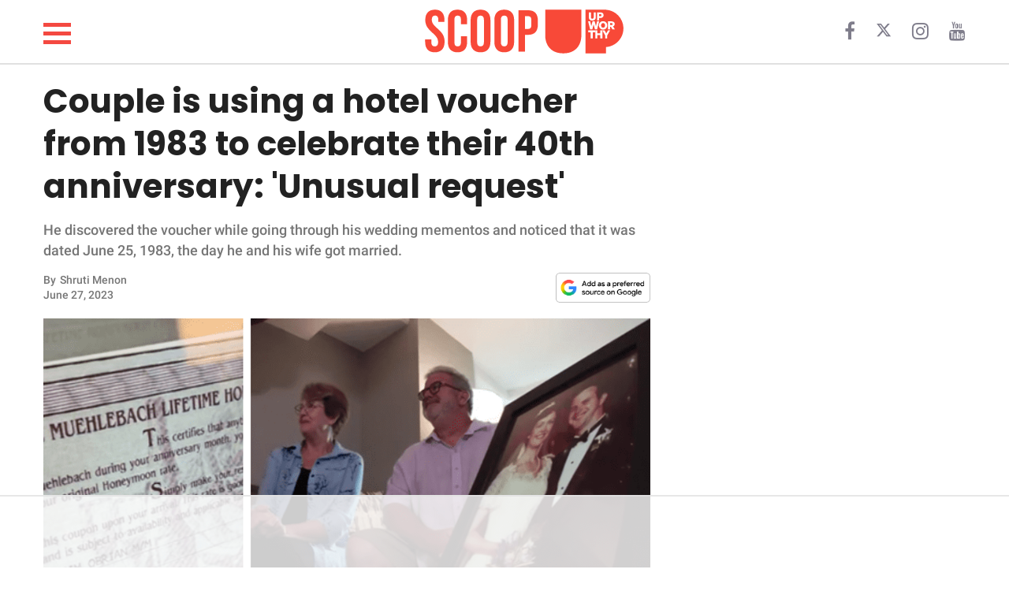

--- FILE ---
content_type: text/html
request_url: https://giphy.com/embed/CC12bXfpwxyz5kRkmn
body_size: 2827
content:

<!DOCTYPE html>
<html>
    <head>
        <meta charset="utf-8" />
        <title>Happy You Get That GIF by Couponmoto - Find &amp; Share on GIPHY</title>
        
            <link rel="canonical" href="https://giphy.com/gifs/couponmoto-discount-online-shopping-deals-CC12bXfpwxyz5kRkmn" />
        
        <meta name="description" content="Discover &amp; share this Animated GIF with everyone you know. GIPHY is how you search, share, discover, and create GIFs." />
        <meta name="author" content="GIPHY" />
        <meta name="keywords" content="Animated GIFs, GIFs, Giphy" />
        <meta name="alexaVerifyID" content="HMyPJIK-pLEheM5ACWFf6xvnA2U" />
        <meta name="viewport" content="width=device-width, initial-scale=1" />
        <meta name="robots" content="noindex, noimageindex, noai, noimageai" />
        <meta property="og:url" content="https://media4.giphy.com/media/v1.Y2lkPWRkYTI0ZDUwOTNwbHRhODczbm53NHcycjdrbGM5eWh0NndmaG5xamZmZWJyb3ZmbCZlcD12MV9pbnRlcm5hbF9naWZfYnlfaWQmY3Q9Zw/CC12bXfpwxyz5kRkmn/giphy.gif" />
        <meta property="og:title" content="Happy You Get That GIF by Couponmoto - Find &amp; Share on GIPHY" />
        <meta property="og:description" content="Discover &amp; share this Animated GIF with everyone you know. GIPHY is how you search, share, discover, and create GIFs." />
        <meta property="og:type" content="video.other" />
        <meta property="og:image" content="https://media4.giphy.com/media/v1.Y2lkPWRkYTI0ZDUwOTNwbHRhODczbm53NHcycjdrbGM5eWh0NndmaG5xamZmZWJyb3ZmbCZlcD12MV9pbnRlcm5hbF9naWZfYnlfaWQmY3Q9Zw/CC12bXfpwxyz5kRkmn/200.gif" />
        <meta property="og:site_name" content="GIPHY" />
        <meta property="fb:app_id" content="406655189415060" />
        <meta name="twitter:card" value="player" />
        <meta name="twitter:title" value="Happy You Get That GIF by Couponmoto - Find &amp; Share on GIPHY" />
        <meta name="twitter:description" value="Discover &amp; share this Animated GIF with everyone you know. GIPHY is how you search, share, discover, and create GIFs." />
        <meta name="twitter:image" value="https://media4.giphy.com/media/v1.Y2lkPWRkYTI0ZDUwOTNwbHRhODczbm53NHcycjdrbGM5eWh0NndmaG5xamZmZWJyb3ZmbCZlcD12MV9pbnRlcm5hbF9naWZfYnlfaWQmY3Q9Zw/CC12bXfpwxyz5kRkmn/giphy_s.gif" />
        <meta name="twitter:site" value="@giphy" />
        <style type="text/css">
            html,
            body {
                height: 100%;
            }

            body {
                margin: 0;
                padding: 0;
            }

            .embed {
                background: no-repeat url('https://media4.giphy.com/media/v1.Y2lkPWRkYTI0ZDUwOTNwbHRhODczbm53NHcycjdrbGM5eWh0NndmaG5xamZmZWJyb3ZmbCZlcD12MV9pbnRlcm5hbF9naWZfYnlfaWQmY3Q9Zw/CC12bXfpwxyz5kRkmn/200w_s.gif') center center;
                background-size: contain;
                height: 100%;
                width: 100%;
            }
        </style>
    </head>
    <!-- Google Tag Manager -->
    <script>
        ;(function (w, d, s, l, i) {
            w[l] = w[l] || []
            w[l].push({ 'gtm.start': new Date().getTime(), event: 'gtm.js' })
            var f = d.getElementsByTagName(s)[0],
                j = d.createElement(s),
                dl = l != 'dataLayer' ? '&l=' + l : ''
            j.async = true
            j.src = 'https://www.googletagmanager.com/gtm.js?id=' + i + dl
            f.parentNode.insertBefore(j, f)
        })(window, document, 'script', 'dataLayer', 'GTM-WJSSCWX')
    </script>
    <!-- End Google Tag Manager -->

    <script async src="https://www.googletagmanager.com/gtag/js?id=G-VNYPEBL4PG"></script>

    <body>
        <!-- Google Tag Manager (noscript) -->
        <noscript
            ><iframe
                src="https://www.googletagmanager.com/ns.html?id=GTM-WJSSCWX"
                height="0"
                width="0"
                style="display: none; visibility: hidden"
            ></iframe
        ></noscript>
        <!-- End Google Tag Manager (noscript) -->

        <div class="embed"></div>
        <script>
            window.GIPHY_FE_EMBED_KEY = 'eDs1NYmCVgdHvI1x0nitWd5ClhDWMpRE'
            window.GIPHY_API_URL = 'https://api.giphy.com/v1/'
            window.GIPHY_PINGBACK_URL = 'https://pingback.giphy.com'
        </script>
        <script src="/static/dist/runtime.a9eab25a.bundle.js"></script> <script src="/static/dist/gifEmbed.80980e8d.bundle.js"></script>
        <script>
            var Giphy = Giphy || {};
            if (Giphy.renderGifEmbed) {
                Giphy.renderGifEmbed(document.querySelector('.embed'), {
                    gif: {"id": "CC12bXfpwxyz5kRkmn", "title": "Happy You Get That GIF by Couponmoto", "images": {"looping": {"mp4": "https://media4.giphy.com/media/v1.Y2lkPWRkYTI0ZDUwOTNwbHRhODczbm53NHcycjdrbGM5eWh0NndmaG5xamZmZWJyb3ZmbCZlcD12MV9pbnRlcm5hbF9naWZfYnlfaWQmY3Q9Zw/CC12bXfpwxyz5kRkmn/giphy-loop.mp4", "mp4_size": 1168646}, "source": {"url": "https://media4.giphy.com/media/v1.Y2lkPWRkYTI0ZDUwOTNwbHRhODczbm53NHcycjdrbGM5eWh0NndmaG5xamZmZWJyb3ZmbCZlcD12MV9pbnRlcm5hbF9naWZfYnlfaWQmY3Q9Zw/CC12bXfpwxyz5kRkmn/source.mov", "width": 404, "height": 274, "size": 312040}, "downsized": {"url": "https://media4.giphy.com/media/v1.Y2lkPWRkYTI0ZDUwOTNwbHRhODczbm53NHcycjdrbGM5eWh0NndmaG5xamZmZWJyb3ZmbCZlcD12MV9pbnRlcm5hbF9naWZfYnlfaWQmY3Q9Zw/CC12bXfpwxyz5kRkmn/giphy.gif", "width": 404, "height": 274, "size": 1290984}, "downsized_large": {"url": "https://media4.giphy.com/media/v1.Y2lkPWRkYTI0ZDUwOTNwbHRhODczbm53NHcycjdrbGM5eWh0NndmaG5xamZmZWJyb3ZmbCZlcD12MV9pbnRlcm5hbF9naWZfYnlfaWQmY3Q9Zw/CC12bXfpwxyz5kRkmn/giphy.gif", "width": 404, "height": 274, "size": 1290984}, "downsized_medium": {"url": "https://media4.giphy.com/media/v1.Y2lkPWRkYTI0ZDUwOTNwbHRhODczbm53NHcycjdrbGM5eWh0NndmaG5xamZmZWJyb3ZmbCZlcD12MV9pbnRlcm5hbF9naWZfYnlfaWQmY3Q9Zw/CC12bXfpwxyz5kRkmn/giphy.gif", "width": 404, "height": 274, "size": 1290984}, "downsized_small": {"width": 333, "height": 226, "mp4": "https://media4.giphy.com/media/v1.Y2lkPWRkYTI0ZDUwOTNwbHRhODczbm53NHcycjdrbGM5eWh0NndmaG5xamZmZWJyb3ZmbCZlcD12MV9pbnRlcm5hbF9naWZfYnlfaWQmY3Q9Zw/CC12bXfpwxyz5kRkmn/giphy-downsized-small.mp4", "mp4_size": 107548}, "downsized_still": {"url": "https://media4.giphy.com/media/v1.Y2lkPWRkYTI0ZDUwOTNwbHRhODczbm53NHcycjdrbGM5eWh0NndmaG5xamZmZWJyb3ZmbCZlcD12MV9pbnRlcm5hbF9naWZfYnlfaWQmY3Q9Zw/CC12bXfpwxyz5kRkmn/giphy_s.gif", "width": 404, "height": 274, "size": 1290984}, "fixed_height": {"url": "https://media4.giphy.com/media/v1.Y2lkPWRkYTI0ZDUwOTNwbHRhODczbm53NHcycjdrbGM5eWh0NndmaG5xamZmZWJyb3ZmbCZlcD12MV9pbnRlcm5hbF9naWZfYnlfaWQmY3Q9Zw/CC12bXfpwxyz5kRkmn/200.gif", "width": 295, "height": 200, "size": 590203, "mp4": "https://media4.giphy.com/media/v1.Y2lkPWRkYTI0ZDUwOTNwbHRhODczbm53NHcycjdrbGM5eWh0NndmaG5xamZmZWJyb3ZmbCZlcD12MV9pbnRlcm5hbF9naWZfYnlfaWQmY3Q9Zw/CC12bXfpwxyz5kRkmn/200.mp4", "mp4_size": 157692, "webp": "https://media4.giphy.com/media/v1.Y2lkPWRkYTI0ZDUwOTNwbHRhODczbm53NHcycjdrbGM5eWh0NndmaG5xamZmZWJyb3ZmbCZlcD12MV9pbnRlcm5hbF9naWZfYnlfaWQmY3Q9Zw/CC12bXfpwxyz5kRkmn/200.webp", "webp_size": 296346}, "fixed_height_downsampled": {"url": "https://media4.giphy.com/media/v1.Y2lkPWRkYTI0ZDUwOTNwbHRhODczbm53NHcycjdrbGM5eWh0NndmaG5xamZmZWJyb3ZmbCZlcD12MV9pbnRlcm5hbF9naWZfYnlfaWQmY3Q9Zw/CC12bXfpwxyz5kRkmn/200_d.gif", "width": 295, "height": 200, "size": 141876, "webp": "https://media4.giphy.com/media/v1.Y2lkPWRkYTI0ZDUwOTNwbHRhODczbm53NHcycjdrbGM5eWh0NndmaG5xamZmZWJyb3ZmbCZlcD12MV9pbnRlcm5hbF9naWZfYnlfaWQmY3Q9Zw/CC12bXfpwxyz5kRkmn/200_d.webp", "webp_size": 84672}, "fixed_height_small": {"url": "https://media4.giphy.com/media/v1.Y2lkPWRkYTI0ZDUwOTNwbHRhODczbm53NHcycjdrbGM5eWh0NndmaG5xamZmZWJyb3ZmbCZlcD12MV9pbnRlcm5hbF9naWZfYnlfaWQmY3Q9Zw/CC12bXfpwxyz5kRkmn/100.gif", "width": 148, "height": 100, "size": 222324, "mp4": "https://media4.giphy.com/media/v1.Y2lkPWRkYTI0ZDUwOTNwbHRhODczbm53NHcycjdrbGM5eWh0NndmaG5xamZmZWJyb3ZmbCZlcD12MV9pbnRlcm5hbF9naWZfYnlfaWQmY3Q9Zw/CC12bXfpwxyz5kRkmn/100.mp4", "mp4_size": 56342, "webp": "https://media4.giphy.com/media/v1.Y2lkPWRkYTI0ZDUwOTNwbHRhODczbm53NHcycjdrbGM5eWh0NndmaG5xamZmZWJyb3ZmbCZlcD12MV9pbnRlcm5hbF9naWZfYnlfaWQmY3Q9Zw/CC12bXfpwxyz5kRkmn/100.webp", "webp_size": 126168}, "fixed_height_small_still": {"url": "https://media4.giphy.com/media/v1.Y2lkPWRkYTI0ZDUwOTNwbHRhODczbm53NHcycjdrbGM5eWh0NndmaG5xamZmZWJyb3ZmbCZlcD12MV9pbnRlcm5hbF9naWZfYnlfaWQmY3Q9Zw/CC12bXfpwxyz5kRkmn/100_s.gif", "width": 148, "height": 100, "size": 8276}, "fixed_height_still": {"url": "https://media4.giphy.com/media/v1.Y2lkPWRkYTI0ZDUwOTNwbHRhODczbm53NHcycjdrbGM5eWh0NndmaG5xamZmZWJyb3ZmbCZlcD12MV9pbnRlcm5hbF9naWZfYnlfaWQmY3Q9Zw/CC12bXfpwxyz5kRkmn/200_s.gif", "width": 295, "height": 200, "size": 20890}, "fixed_width": {"url": "https://media4.giphy.com/media/v1.Y2lkPWRkYTI0ZDUwOTNwbHRhODczbm53NHcycjdrbGM5eWh0NndmaG5xamZmZWJyb3ZmbCZlcD12MV9pbnRlcm5hbF9naWZfYnlfaWQmY3Q9Zw/CC12bXfpwxyz5kRkmn/200w.gif", "width": 200, "height": 136, "size": 376284, "mp4": "https://media4.giphy.com/media/v1.Y2lkPWRkYTI0ZDUwOTNwbHRhODczbm53NHcycjdrbGM5eWh0NndmaG5xamZmZWJyb3ZmbCZlcD12MV9pbnRlcm5hbF9naWZfYnlfaWQmY3Q9Zw/CC12bXfpwxyz5kRkmn/200w.mp4", "mp4_size": 87280, "webp": "https://media4.giphy.com/media/v1.Y2lkPWRkYTI0ZDUwOTNwbHRhODczbm53NHcycjdrbGM5eWh0NndmaG5xamZmZWJyb3ZmbCZlcD12MV9pbnRlcm5hbF9naWZfYnlfaWQmY3Q9Zw/CC12bXfpwxyz5kRkmn/200w.webp", "webp_size": 183316}, "fixed_width_downsampled": {"url": "https://media4.giphy.com/media/v1.Y2lkPWRkYTI0ZDUwOTNwbHRhODczbm53NHcycjdrbGM5eWh0NndmaG5xamZmZWJyb3ZmbCZlcD12MV9pbnRlcm5hbF9naWZfYnlfaWQmY3Q9Zw/CC12bXfpwxyz5kRkmn/200w_d.gif", "width": 200, "height": 136, "size": 92429, "webp": "https://media4.giphy.com/media/v1.Y2lkPWRkYTI0ZDUwOTNwbHRhODczbm53NHcycjdrbGM5eWh0NndmaG5xamZmZWJyb3ZmbCZlcD12MV9pbnRlcm5hbF9naWZfYnlfaWQmY3Q9Zw/CC12bXfpwxyz5kRkmn/200w_d.webp", "webp_size": 47166}, "fixed_width_small": {"url": "https://media4.giphy.com/media/v1.Y2lkPWRkYTI0ZDUwOTNwbHRhODczbm53NHcycjdrbGM5eWh0NndmaG5xamZmZWJyb3ZmbCZlcD12MV9pbnRlcm5hbF9naWZfYnlfaWQmY3Q9Zw/CC12bXfpwxyz5kRkmn/100w.gif", "width": 100, "height": 68, "size": 122174, "mp4": "https://media4.giphy.com/media/v1.Y2lkPWRkYTI0ZDUwOTNwbHRhODczbm53NHcycjdrbGM5eWh0NndmaG5xamZmZWJyb3ZmbCZlcD12MV9pbnRlcm5hbF9naWZfYnlfaWQmY3Q9Zw/CC12bXfpwxyz5kRkmn/100w.mp4", "mp4_size": 33264, "webp": "https://media4.giphy.com/media/v1.Y2lkPWRkYTI0ZDUwOTNwbHRhODczbm53NHcycjdrbGM5eWh0NndmaG5xamZmZWJyb3ZmbCZlcD12MV9pbnRlcm5hbF9naWZfYnlfaWQmY3Q9Zw/CC12bXfpwxyz5kRkmn/100w.webp", "webp_size": 73730}, "fixed_width_small_still": {"url": "https://media4.giphy.com/media/v1.Y2lkPWRkYTI0ZDUwOTNwbHRhODczbm53NHcycjdrbGM5eWh0NndmaG5xamZmZWJyb3ZmbCZlcD12MV9pbnRlcm5hbF9naWZfYnlfaWQmY3Q9Zw/CC12bXfpwxyz5kRkmn/100w_s.gif", "width": 100, "height": 68, "size": 4561}, "fixed_width_still": {"url": "https://media4.giphy.com/media/v1.Y2lkPWRkYTI0ZDUwOTNwbHRhODczbm53NHcycjdrbGM5eWh0NndmaG5xamZmZWJyb3ZmbCZlcD12MV9pbnRlcm5hbF9naWZfYnlfaWQmY3Q9Zw/CC12bXfpwxyz5kRkmn/200w_s.gif", "width": 200, "height": 136, "size": 15148}, "original": {"url": "https://media4.giphy.com/media/v1.Y2lkPWRkYTI0ZDUwOTNwbHRhODczbm53NHcycjdrbGM5eWh0NndmaG5xamZmZWJyb3ZmbCZlcD12MV9pbnRlcm5hbF9naWZfYnlfaWQmY3Q9Zw/CC12bXfpwxyz5kRkmn/giphy.gif", "width": 404, "height": 274, "size": 1290984, "frames": 60, "hash": "87fc7ce537e9a72a545940c5dc5142ff", "mp4": "https://media4.giphy.com/media/v1.Y2lkPWRkYTI0ZDUwOTNwbHRhODczbm53NHcycjdrbGM5eWh0NndmaG5xamZmZWJyb3ZmbCZlcD12MV9pbnRlcm5hbF9naWZfYnlfaWQmY3Q9Zw/CC12bXfpwxyz5kRkmn/giphy.mp4", "mp4_size": 288265, "webp": "https://media4.giphy.com/media/v1.Y2lkPWRkYTI0ZDUwOTNwbHRhODczbm53NHcycjdrbGM5eWh0NndmaG5xamZmZWJyb3ZmbCZlcD12MV9pbnRlcm5hbF9naWZfYnlfaWQmY3Q9Zw/CC12bXfpwxyz5kRkmn/giphy.webp", "webp_size": 369196}, "original_mp4": {"width": 404, "height": 274, "mp4": "https://media4.giphy.com/media/v1.Y2lkPWRkYTI0ZDUwOTNwbHRhODczbm53NHcycjdrbGM5eWh0NndmaG5xamZmZWJyb3ZmbCZlcD12MV9pbnRlcm5hbF9naWZfYnlfaWQmY3Q9Zw/CC12bXfpwxyz5kRkmn/giphy.mp4", "mp4_size": 288265}, "original_still": {"url": "https://media4.giphy.com/media/v1.Y2lkPWRkYTI0ZDUwOTNwbHRhODczbm53NHcycjdrbGM5eWh0NndmaG5xamZmZWJyb3ZmbCZlcD12MV9pbnRlcm5hbF9naWZfYnlfaWQmY3Q9Zw/CC12bXfpwxyz5kRkmn/giphy_s.gif", "width": 404, "height": 274, "size": 46971}, "preview": {"width": 309, "height": 210, "mp4": "https://media4.giphy.com/media/v1.Y2lkPWRkYTI0ZDUwOTNwbHRhODczbm53NHcycjdrbGM5eWh0NndmaG5xamZmZWJyb3ZmbCZlcD12MV9pbnRlcm5hbF9naWZfYnlfaWQmY3Q9Zw/CC12bXfpwxyz5kRkmn/giphy-preview.mp4", "mp4_size": 33519}, "preview_gif": {"url": "https://media4.giphy.com/media/v1.Y2lkPWRkYTI0ZDUwOTNwbHRhODczbm53NHcycjdrbGM5eWh0NndmaG5xamZmZWJyb3ZmbCZlcD12MV9pbnRlcm5hbF9naWZfYnlfaWQmY3Q9Zw/CC12bXfpwxyz5kRkmn/giphy-preview.gif", "width": 128, "height": 87, "size": 49350}, "preview_webp": {"url": "https://media4.giphy.com/media/v1.Y2lkPWRkYTI0ZDUwOTNwbHRhODczbm53NHcycjdrbGM5eWh0NndmaG5xamZmZWJyb3ZmbCZlcD12MV9pbnRlcm5hbF9naWZfYnlfaWQmY3Q9Zw/CC12bXfpwxyz5kRkmn/giphy-preview.webp", "width": 210, "height": 142, "size": 43522}}, "is_video": false, "tags": [], "cta": {"text": "", "link": ""}, "featured_tags": [], "embed_url": "https://giphy.com/embed/CC12bXfpwxyz5kRkmn", "relative_url": "/gifs/couponmoto-discount-online-shopping-deals-CC12bXfpwxyz5kRkmn", "type": "gif", "index_id": 133885293, "slug": "couponmoto-discount-online-shopping-deals-CC12bXfpwxyz5kRkmn", "url": "https://giphy.com/gifs/couponmoto-discount-online-shopping-deals-CC12bXfpwxyz5kRkmn", "short_url": null, "bitly_url": null, "username": "couponmoto", "rating": "g", "source_image_url": null, "source_post_url": "https://www.couponmoto.com/", "source_content_url": null, "source_tld": "www.couponmoto.com", "source_domain": null, "source_caption": "", "source_body": null, "has_attribution": false, "is_hidden": false, "is_removed": false, "is_community": true, "is_anonymous": false, "is_featured": false, "is_realtime": false, "is_indexable": null, "is_sticker": false, "is_preserve_size": null, "is_trending": false, "gps_no_trend": false, "create_datetime": null, "update_datetime": null, "trending_datetime": null, "external_media": null, "import_type": null, "user": {"id": 7926376, "username": "couponmoto", "avatar_url": "https://media.giphy.com/avatars/couponmoto/6Q7mDCf6pO1U.png", "display_name": "Couponmoto", "user_type": "user", "twitter": "couponmoto", "is_public": true, "is_verified": false, "is_freelance": false, "is_community": false, "is_upgraded": false, "is_partner_or_artist": false, "suppress_chrome": false, "website_url": "http://www.couponmoto.com/", "twitter_url": "https://twitter.com/couponmoto", "facebook_url": "https://www.facebook.com/couponmoto/", "instagram_url": "https://instagram.com/couponmoto", "tumblr_url": "https://couponmoto.tumblr.com/", "tiktok_url": "", "youtube_url": "https://www.youtube.com/c/couponmoto", "attribution_display_name": "Couponmoto", "disable_freelance_popup": false, "name": "Couponmoto", "about_bio": "CouponMoto- India's popular couponing site. It provides fresh \u0026 verified coupons every time to save more while shopping online.", "description": "CouponMoto- India's popular couponing site. It provides fresh \u0026 verified coupons every time to save more while shopping online.", "profile_url": "https://giphy.com/channel/couponmoto"}, "alt_text": ""},
                    autoPlay: "",
                    hideVideo: false,
                    isTwitter: false,
                    trackingQueryString: 'utm_source=iframe&utm_medium=embed&utm_campaign=Embeds&utm_term=https://scoop.upworthy.com/couple-is-using-a-hotel-voucher-from-1983-to-celebrate-their-40th-anniversary'
                })
            }
        </script>
    </body>
</html>


--- FILE ---
content_type: text/html
request_url: https://giphy.com/embed/TAdx21T5Rz3Y2kirUX
body_size: 2503
content:

<!DOCTYPE html>
<html>
    <head>
        <meta charset="utf-8" />
        <title>Sale Discount GIF by Couponmoto - Find &amp; Share on GIPHY</title>
        
            <link rel="canonical" href="https://giphy.com/gifs/couponmoto-online-shopping-deals-coupons-TAdx21T5Rz3Y2kirUX" />
        
        <meta name="description" content="Discover &amp; share this Animated GIF with everyone you know. GIPHY is how you search, share, discover, and create GIFs." />
        <meta name="author" content="GIPHY" />
        <meta name="keywords" content="Animated GIFs, GIFs, Giphy" />
        <meta name="alexaVerifyID" content="HMyPJIK-pLEheM5ACWFf6xvnA2U" />
        <meta name="viewport" content="width=device-width, initial-scale=1" />
        <meta name="robots" content="noindex, noimageindex, noai, noimageai" />
        <meta property="og:url" content="https://media1.giphy.com/media/v1.Y2lkPWRkYTI0ZDUwc3hpMGd1c2Y5cXVkc3ZnMjA3eXFhOG40MWJlZjhxeHdqazhxYWs1dSZlcD12MV9pbnRlcm5hbF9naWZfYnlfaWQmY3Q9Zw/TAdx21T5Rz3Y2kirUX/giphy.gif" />
        <meta property="og:title" content="Sale Discount GIF by Couponmoto - Find &amp; Share on GIPHY" />
        <meta property="og:description" content="Discover &amp; share this Animated GIF with everyone you know. GIPHY is how you search, share, discover, and create GIFs." />
        <meta property="og:type" content="video.other" />
        <meta property="og:image" content="https://media1.giphy.com/media/v1.Y2lkPWRkYTI0ZDUwc3hpMGd1c2Y5cXVkc3ZnMjA3eXFhOG40MWJlZjhxeHdqazhxYWs1dSZlcD12MV9pbnRlcm5hbF9naWZfYnlfaWQmY3Q9Zw/TAdx21T5Rz3Y2kirUX/200.gif" />
        <meta property="og:site_name" content="GIPHY" />
        <meta property="fb:app_id" content="406655189415060" />
        <meta name="twitter:card" value="player" />
        <meta name="twitter:title" value="Sale Discount GIF by Couponmoto - Find &amp; Share on GIPHY" />
        <meta name="twitter:description" value="Discover &amp; share this Animated GIF with everyone you know. GIPHY is how you search, share, discover, and create GIFs." />
        <meta name="twitter:image" value="https://media1.giphy.com/media/v1.Y2lkPWRkYTI0ZDUwc3hpMGd1c2Y5cXVkc3ZnMjA3eXFhOG40MWJlZjhxeHdqazhxYWs1dSZlcD12MV9pbnRlcm5hbF9naWZfYnlfaWQmY3Q9Zw/TAdx21T5Rz3Y2kirUX/giphy_s.gif" />
        <meta name="twitter:site" value="@giphy" />
        <style type="text/css">
            html,
            body {
                height: 100%;
            }

            body {
                margin: 0;
                padding: 0;
            }

            .embed {
                background: no-repeat url('https://media1.giphy.com/media/v1.Y2lkPWRkYTI0ZDUwc3hpMGd1c2Y5cXVkc3ZnMjA3eXFhOG40MWJlZjhxeHdqazhxYWs1dSZlcD12MV9pbnRlcm5hbF9naWZfYnlfaWQmY3Q9Zw/TAdx21T5Rz3Y2kirUX/200w_s.gif') center center;
                background-size: contain;
                height: 100%;
                width: 100%;
            }
        </style>
    </head>
    <!-- Google Tag Manager -->
    <script>
        ;(function (w, d, s, l, i) {
            w[l] = w[l] || []
            w[l].push({ 'gtm.start': new Date().getTime(), event: 'gtm.js' })
            var f = d.getElementsByTagName(s)[0],
                j = d.createElement(s),
                dl = l != 'dataLayer' ? '&l=' + l : ''
            j.async = true
            j.src = 'https://www.googletagmanager.com/gtm.js?id=' + i + dl
            f.parentNode.insertBefore(j, f)
        })(window, document, 'script', 'dataLayer', 'GTM-WJSSCWX')
    </script>
    <!-- End Google Tag Manager -->

    <script async src="https://www.googletagmanager.com/gtag/js?id=G-VNYPEBL4PG"></script>

    <body>
        <!-- Google Tag Manager (noscript) -->
        <noscript
            ><iframe
                src="https://www.googletagmanager.com/ns.html?id=GTM-WJSSCWX"
                height="0"
                width="0"
                style="display: none; visibility: hidden"
            ></iframe
        ></noscript>
        <!-- End Google Tag Manager (noscript) -->

        <div class="embed"></div>
        <script>
            window.GIPHY_FE_EMBED_KEY = 'eDs1NYmCVgdHvI1x0nitWd5ClhDWMpRE'
            window.GIPHY_API_URL = 'https://api.giphy.com/v1/'
            window.GIPHY_PINGBACK_URL = 'https://pingback.giphy.com'
        </script>
        <script src="/static/dist/runtime.a9eab25a.bundle.js"></script> <script src="/static/dist/gifEmbed.80980e8d.bundle.js"></script>
        <script>
            var Giphy = Giphy || {};
            if (Giphy.renderGifEmbed) {
                Giphy.renderGifEmbed(document.querySelector('.embed'), {
                    gif: {"id": "TAdx21T5Rz3Y2kirUX", "title": "Sale Discount GIF by Couponmoto", "images": {"looping": {"mp4": "https://media1.giphy.com/media/v1.Y2lkPWRkYTI0ZDUwc3hpMGd1c2Y5cXVkc3ZnMjA3eXFhOG40MWJlZjhxeHdqazhxYWs1dSZlcD12MV9pbnRlcm5hbF9naWZfYnlfaWQmY3Q9Zw/TAdx21T5Rz3Y2kirUX/giphy-loop.mp4", "mp4_size": 959617}, "source": {"url": "https://media1.giphy.com/media/v1.Y2lkPWRkYTI0ZDUwc3hpMGd1c2Y5cXVkc3ZnMjA3eXFhOG40MWJlZjhxeHdqazhxYWs1dSZlcD12MV9pbnRlcm5hbF9naWZfYnlfaWQmY3Q9Zw/TAdx21T5Rz3Y2kirUX/source.mov", "width": 498, "height": 280, "size": 308932}, "downsized": {"url": "https://media1.giphy.com/media/v1.Y2lkPWRkYTI0ZDUwc3hpMGd1c2Y5cXVkc3ZnMjA3eXFhOG40MWJlZjhxeHdqazhxYWs1dSZlcD12MV9pbnRlcm5hbF9naWZfYnlfaWQmY3Q9Zw/TAdx21T5Rz3Y2kirUX/giphy.gif", "width": 480, "height": 270, "size": 921489}, "downsized_large": {"url": "https://media1.giphy.com/media/v1.Y2lkPWRkYTI0ZDUwc3hpMGd1c2Y5cXVkc3ZnMjA3eXFhOG40MWJlZjhxeHdqazhxYWs1dSZlcD12MV9pbnRlcm5hbF9naWZfYnlfaWQmY3Q9Zw/TAdx21T5Rz3Y2kirUX/giphy.gif", "width": 480, "height": 270, "size": 921489}, "downsized_medium": {"url": "https://media1.giphy.com/media/v1.Y2lkPWRkYTI0ZDUwc3hpMGd1c2Y5cXVkc3ZnMjA3eXFhOG40MWJlZjhxeHdqazhxYWs1dSZlcD12MV9pbnRlcm5hbF9naWZfYnlfaWQmY3Q9Zw/TAdx21T5Rz3Y2kirUX/giphy.gif", "width": 480, "height": 270, "size": 921489}, "downsized_small": {"width": 480, "height": 270, "mp4": "https://media1.giphy.com/media/v1.Y2lkPWRkYTI0ZDUwc3hpMGd1c2Y5cXVkc3ZnMjA3eXFhOG40MWJlZjhxeHdqazhxYWs1dSZlcD12MV9pbnRlcm5hbF9naWZfYnlfaWQmY3Q9Zw/TAdx21T5Rz3Y2kirUX/giphy-downsized-small.mp4", "mp4_size": 169798}, "downsized_still": {"url": "https://media1.giphy.com/media/v1.Y2lkPWRkYTI0ZDUwc3hpMGd1c2Y5cXVkc3ZnMjA3eXFhOG40MWJlZjhxeHdqazhxYWs1dSZlcD12MV9pbnRlcm5hbF9naWZfYnlfaWQmY3Q9Zw/TAdx21T5Rz3Y2kirUX/giphy_s.gif", "width": 480, "height": 270, "size": 921489}, "fixed_height": {"url": "https://media1.giphy.com/media/v1.Y2lkPWRkYTI0ZDUwc3hpMGd1c2Y5cXVkc3ZnMjA3eXFhOG40MWJlZjhxeHdqazhxYWs1dSZlcD12MV9pbnRlcm5hbF9naWZfYnlfaWQmY3Q9Zw/TAdx21T5Rz3Y2kirUX/200.gif", "width": 356, "height": 200, "size": 438026, "mp4": "https://media1.giphy.com/media/v1.Y2lkPWRkYTI0ZDUwc3hpMGd1c2Y5cXVkc3ZnMjA3eXFhOG40MWJlZjhxeHdqazhxYWs1dSZlcD12MV9pbnRlcm5hbF9naWZfYnlfaWQmY3Q9Zw/TAdx21T5Rz3Y2kirUX/200.mp4", "mp4_size": 70780, "webp": "https://media1.giphy.com/media/v1.Y2lkPWRkYTI0ZDUwc3hpMGd1c2Y5cXVkc3ZnMjA3eXFhOG40MWJlZjhxeHdqazhxYWs1dSZlcD12MV9pbnRlcm5hbF9naWZfYnlfaWQmY3Q9Zw/TAdx21T5Rz3Y2kirUX/200.webp", "webp_size": 185426}, "fixed_height_downsampled": {"url": "https://media1.giphy.com/media/v1.Y2lkPWRkYTI0ZDUwc3hpMGd1c2Y5cXVkc3ZnMjA3eXFhOG40MWJlZjhxeHdqazhxYWs1dSZlcD12MV9pbnRlcm5hbF9naWZfYnlfaWQmY3Q9Zw/TAdx21T5Rz3Y2kirUX/200_d.gif", "width": 356, "height": 200, "size": 156480, "webp": "https://media1.giphy.com/media/v1.Y2lkPWRkYTI0ZDUwc3hpMGd1c2Y5cXVkc3ZnMjA3eXFhOG40MWJlZjhxeHdqazhxYWs1dSZlcD12MV9pbnRlcm5hbF9naWZfYnlfaWQmY3Q9Zw/TAdx21T5Rz3Y2kirUX/200_d.webp", "webp_size": 90124}, "fixed_height_small": {"url": "https://media1.giphy.com/media/v1.Y2lkPWRkYTI0ZDUwc3hpMGd1c2Y5cXVkc3ZnMjA3eXFhOG40MWJlZjhxeHdqazhxYWs1dSZlcD12MV9pbnRlcm5hbF9naWZfYnlfaWQmY3Q9Zw/TAdx21T5Rz3Y2kirUX/100.gif", "width": 178, "height": 100, "size": 165956, "mp4": "https://media1.giphy.com/media/v1.Y2lkPWRkYTI0ZDUwc3hpMGd1c2Y5cXVkc3ZnMjA3eXFhOG40MWJlZjhxeHdqazhxYWs1dSZlcD12MV9pbnRlcm5hbF9naWZfYnlfaWQmY3Q9Zw/TAdx21T5Rz3Y2kirUX/100.mp4", "mp4_size": 22950, "webp": "https://media1.giphy.com/media/v1.Y2lkPWRkYTI0ZDUwc3hpMGd1c2Y5cXVkc3ZnMjA3eXFhOG40MWJlZjhxeHdqazhxYWs1dSZlcD12MV9pbnRlcm5hbF9naWZfYnlfaWQmY3Q9Zw/TAdx21T5Rz3Y2kirUX/100.webp", "webp_size": 76358}, "fixed_height_small_still": {"url": "https://media1.giphy.com/media/v1.Y2lkPWRkYTI0ZDUwc3hpMGd1c2Y5cXVkc3ZnMjA3eXFhOG40MWJlZjhxeHdqazhxYWs1dSZlcD12MV9pbnRlcm5hbF9naWZfYnlfaWQmY3Q9Zw/TAdx21T5Rz3Y2kirUX/100_s.gif", "width": 178, "height": 100, "size": 8856}, "fixed_height_still": {"url": "https://media1.giphy.com/media/v1.Y2lkPWRkYTI0ZDUwc3hpMGd1c2Y5cXVkc3ZnMjA3eXFhOG40MWJlZjhxeHdqazhxYWs1dSZlcD12MV9pbnRlcm5hbF9naWZfYnlfaWQmY3Q9Zw/TAdx21T5Rz3Y2kirUX/200_s.gif", "width": 356, "height": 200, "size": 22327}, "fixed_width": {"url": "https://media1.giphy.com/media/v1.Y2lkPWRkYTI0ZDUwc3hpMGd1c2Y5cXVkc3ZnMjA3eXFhOG40MWJlZjhxeHdqazhxYWs1dSZlcD12MV9pbnRlcm5hbF9naWZfYnlfaWQmY3Q9Zw/TAdx21T5Rz3Y2kirUX/200w.gif", "width": 200, "height": 113, "size": 186144, "mp4": "https://media1.giphy.com/media/v1.Y2lkPWRkYTI0ZDUwc3hpMGd1c2Y5cXVkc3ZnMjA3eXFhOG40MWJlZjhxeHdqazhxYWs1dSZlcD12MV9pbnRlcm5hbF9naWZfYnlfaWQmY3Q9Zw/TAdx21T5Rz3Y2kirUX/200w.mp4", "mp4_size": 24558, "webp": "https://media1.giphy.com/media/v1.Y2lkPWRkYTI0ZDUwc3hpMGd1c2Y5cXVkc3ZnMjA3eXFhOG40MWJlZjhxeHdqazhxYWs1dSZlcD12MV9pbnRlcm5hbF9naWZfYnlfaWQmY3Q9Zw/TAdx21T5Rz3Y2kirUX/200w.webp", "webp_size": 94996}, "fixed_width_downsampled": {"url": "https://media1.giphy.com/media/v1.Y2lkPWRkYTI0ZDUwc3hpMGd1c2Y5cXVkc3ZnMjA3eXFhOG40MWJlZjhxeHdqazhxYWs1dSZlcD12MV9pbnRlcm5hbF9naWZfYnlfaWQmY3Q9Zw/TAdx21T5Rz3Y2kirUX/200w_d.gif", "width": 200, "height": 113, "size": 67657, "webp": "https://media1.giphy.com/media/v1.Y2lkPWRkYTI0ZDUwc3hpMGd1c2Y5cXVkc3ZnMjA3eXFhOG40MWJlZjhxeHdqazhxYWs1dSZlcD12MV9pbnRlcm5hbF9naWZfYnlfaWQmY3Q9Zw/TAdx21T5Rz3Y2kirUX/200w_d.webp", "webp_size": 38092}, "fixed_width_small": {"url": "https://media1.giphy.com/media/v1.Y2lkPWRkYTI0ZDUwc3hpMGd1c2Y5cXVkc3ZnMjA3eXFhOG40MWJlZjhxeHdqazhxYWs1dSZlcD12MV9pbnRlcm5hbF9naWZfYnlfaWQmY3Q9Zw/TAdx21T5Rz3Y2kirUX/100w.gif", "width": 100, "height": 57, "size": 64825, "mp4": "https://media1.giphy.com/media/v1.Y2lkPWRkYTI0ZDUwc3hpMGd1c2Y5cXVkc3ZnMjA3eXFhOG40MWJlZjhxeHdqazhxYWs1dSZlcD12MV9pbnRlcm5hbF9naWZfYnlfaWQmY3Q9Zw/TAdx21T5Rz3Y2kirUX/100w.mp4", "mp4_size": 10996, "webp": "https://media1.giphy.com/media/v1.Y2lkPWRkYTI0ZDUwc3hpMGd1c2Y5cXVkc3ZnMjA3eXFhOG40MWJlZjhxeHdqazhxYWs1dSZlcD12MV9pbnRlcm5hbF9naWZfYnlfaWQmY3Q9Zw/TAdx21T5Rz3Y2kirUX/100w.webp", "webp_size": 39344}, "fixed_width_small_still": {"url": "https://media1.giphy.com/media/v1.Y2lkPWRkYTI0ZDUwc3hpMGd1c2Y5cXVkc3ZnMjA3eXFhOG40MWJlZjhxeHdqazhxYWs1dSZlcD12MV9pbnRlcm5hbF9naWZfYnlfaWQmY3Q9Zw/TAdx21T5Rz3Y2kirUX/100w_s.gif", "width": 100, "height": 57, "size": 3941}, "fixed_width_still": {"url": "https://media1.giphy.com/media/v1.Y2lkPWRkYTI0ZDUwc3hpMGd1c2Y5cXVkc3ZnMjA3eXFhOG40MWJlZjhxeHdqazhxYWs1dSZlcD12MV9pbnRlcm5hbF9naWZfYnlfaWQmY3Q9Zw/TAdx21T5Rz3Y2kirUX/200w_s.gif", "width": 200, "height": 113, "size": 11657}, "original": {"url": "https://media1.giphy.com/media/v1.Y2lkPWRkYTI0ZDUwc3hpMGd1c2Y5cXVkc3ZnMjA3eXFhOG40MWJlZjhxeHdqazhxYWs1dSZlcD12MV9pbnRlcm5hbF9naWZfYnlfaWQmY3Q9Zw/TAdx21T5Rz3Y2kirUX/giphy.gif", "width": 480, "height": 270, "size": 921489, "frames": 35, "hash": "3b7a629e93aa570a6d84d2d2e677c6aa", "mp4": "https://media1.giphy.com/media/v1.Y2lkPWRkYTI0ZDUwc3hpMGd1c2Y5cXVkc3ZnMjA3eXFhOG40MWJlZjhxeHdqazhxYWs1dSZlcD12MV9pbnRlcm5hbF9naWZfYnlfaWQmY3Q9Zw/TAdx21T5Rz3Y2kirUX/giphy.mp4", "mp4_size": 169798, "webp": "https://media1.giphy.com/media/v1.Y2lkPWRkYTI0ZDUwc3hpMGd1c2Y5cXVkc3ZnMjA3eXFhOG40MWJlZjhxeHdqazhxYWs1dSZlcD12MV9pbnRlcm5hbF9naWZfYnlfaWQmY3Q9Zw/TAdx21T5Rz3Y2kirUX/giphy.webp", "webp_size": 216436}, "original_mp4": {"width": 480, "height": 270, "mp4": "https://media1.giphy.com/media/v1.Y2lkPWRkYTI0ZDUwc3hpMGd1c2Y5cXVkc3ZnMjA3eXFhOG40MWJlZjhxeHdqazhxYWs1dSZlcD12MV9pbnRlcm5hbF9naWZfYnlfaWQmY3Q9Zw/TAdx21T5Rz3Y2kirUX/giphy.mp4", "mp4_size": 169798}, "original_still": {"url": "https://media1.giphy.com/media/v1.Y2lkPWRkYTI0ZDUwc3hpMGd1c2Y5cXVkc3ZnMjA3eXFhOG40MWJlZjhxeHdqazhxYWs1dSZlcD12MV9pbnRlcm5hbF9naWZfYnlfaWQmY3Q9Zw/TAdx21T5Rz3Y2kirUX/giphy_s.gif", "width": 480, "height": 270, "size": 50348}, "preview": {"width": 384, "height": 216, "mp4": "https://media1.giphy.com/media/v1.Y2lkPWRkYTI0ZDUwc3hpMGd1c2Y5cXVkc3ZnMjA3eXFhOG40MWJlZjhxeHdqazhxYWs1dSZlcD12MV9pbnRlcm5hbF9naWZfYnlfaWQmY3Q9Zw/TAdx21T5Rz3Y2kirUX/giphy-preview.mp4", "mp4_size": 26880}, "preview_gif": {"url": "https://media1.giphy.com/media/v1.Y2lkPWRkYTI0ZDUwc3hpMGd1c2Y5cXVkc3ZnMjA3eXFhOG40MWJlZjhxeHdqazhxYWs1dSZlcD12MV9pbnRlcm5hbF9naWZfYnlfaWQmY3Q9Zw/TAdx21T5Rz3Y2kirUX/giphy-preview.gif", "width": 121, "height": 68, "size": 48426}, "preview_webp": {"url": "https://media1.giphy.com/media/v1.Y2lkPWRkYTI0ZDUwc3hpMGd1c2Y5cXVkc3ZnMjA3eXFhOG40MWJlZjhxeHdqazhxYWs1dSZlcD12MV9pbnRlcm5hbF9naWZfYnlfaWQmY3Q9Zw/TAdx21T5Rz3Y2kirUX/giphy-preview.webp", "width": 256, "height": 144, "size": 45698}}, "is_video": false, "tags": [], "cta": {"text": "", "link": ""}, "featured_tags": [], "embed_url": "https://giphy.com/embed/TAdx21T5Rz3Y2kirUX", "relative_url": "/gifs/couponmoto-online-shopping-deals-coupons-TAdx21T5Rz3Y2kirUX", "type": "gif", "index_id": 133469527, "slug": "couponmoto-online-shopping-deals-coupons-TAdx21T5Rz3Y2kirUX", "url": "https://giphy.com/gifs/couponmoto-online-shopping-deals-coupons-TAdx21T5Rz3Y2kirUX", "short_url": null, "bitly_url": null, "username": "couponmoto", "rating": "g", "source_image_url": null, "source_post_url": "https://www.couponmoto.com/", "source_content_url": null, "source_tld": "www.couponmoto.com", "source_domain": null, "source_caption": "", "source_body": null, "has_attribution": false, "is_hidden": false, "is_removed": false, "is_community": true, "is_anonymous": false, "is_featured": false, "is_realtime": false, "is_indexable": null, "is_sticker": false, "is_preserve_size": null, "is_trending": false, "gps_no_trend": false, "create_datetime": null, "update_datetime": null, "trending_datetime": null, "external_media": null, "import_type": null, "user": {"id": 7926376, "username": "couponmoto", "avatar_url": "https://media.giphy.com/avatars/couponmoto/6Q7mDCf6pO1U.png", "display_name": "Couponmoto", "user_type": "user", "twitter": "couponmoto", "is_public": true, "is_verified": false, "is_freelance": false, "is_community": false, "is_upgraded": false, "is_partner_or_artist": false, "suppress_chrome": false, "website_url": "http://www.couponmoto.com/", "twitter_url": "https://twitter.com/couponmoto", "facebook_url": "https://www.facebook.com/couponmoto/", "instagram_url": "https://instagram.com/couponmoto", "tumblr_url": "https://couponmoto.tumblr.com/", "tiktok_url": "", "youtube_url": "https://www.youtube.com/c/couponmoto", "attribution_display_name": "Couponmoto", "disable_freelance_popup": false, "name": "Couponmoto", "about_bio": "CouponMoto- India's popular couponing site. It provides fresh \u0026 verified coupons every time to save more while shopping online.", "description": "CouponMoto- India's popular couponing site. It provides fresh \u0026 verified coupons every time to save more while shopping online.", "profile_url": "https://giphy.com/channel/couponmoto"}, "alt_text": ""},
                    autoPlay: "",
                    hideVideo: false,
                    isTwitter: false,
                    trackingQueryString: 'utm_source=iframe&utm_medium=embed&utm_campaign=Embeds&utm_term=https://scoop.upworthy.com/couple-is-using-a-hotel-voucher-from-1983-to-celebrate-their-40th-anniversary'
                })
            }
        </script>
    </body>
</html>


--- FILE ---
content_type: text/html
request_url: https://api.intentiq.com/profiles_engine/ProfilesEngineServlet?at=39&mi=10&dpi=936734067&pt=17&dpn=1&iiqidtype=2&iiqpcid=fe9fbba6-f15a-45b3-bd65-6d391583752c&iiqpciddate=1769081352956&pcid=acbe3b04-1ad9-4890-bdc8-97af1df689e6&idtype=3&gdpr=0&japs=false&jaesc=0&jafc=0&jaensc=0&jsver=0.33&testGroup=A&source=pbjs&ABTestingConfigurationSource=group&abtg=A&vrref=https%3A%2F%2Fscoop.upworthy.com
body_size: 51
content:
{"abPercentage":97,"adt":1,"ct":2,"isOptedOut":false,"data":{"eids":[]},"dbsaved":"false","ls":true,"cttl":86400000,"abTestUuid":"g_f5536943-471f-42b4-b04e-ceb72325054e","tc":9,"sid":-22011767}

--- FILE ---
content_type: text/html; charset=utf-8
request_url: https://www.google.com/recaptcha/api2/aframe
body_size: 267
content:
<!DOCTYPE HTML><html><head><meta http-equiv="content-type" content="text/html; charset=UTF-8"></head><body><script nonce="qbp5Iy2Mn3D2ojUEeHIT3A">/** Anti-fraud and anti-abuse applications only. See google.com/recaptcha */ try{var clients={'sodar':'https://pagead2.googlesyndication.com/pagead/sodar?'};window.addEventListener("message",function(a){try{if(a.source===window.parent){var b=JSON.parse(a.data);var c=clients[b['id']];if(c){var d=document.createElement('img');d.src=c+b['params']+'&rc='+(localStorage.getItem("rc::a")?sessionStorage.getItem("rc::b"):"");window.document.body.appendChild(d);sessionStorage.setItem("rc::e",parseInt(sessionStorage.getItem("rc::e")||0)+1);localStorage.setItem("rc::h",'1769081366628');}}}catch(b){}});window.parent.postMessage("_grecaptcha_ready", "*");}catch(b){}</script></body></html>

--- FILE ---
content_type: text/plain
request_url: https://rtb.openx.net/openrtbb/prebidjs
body_size: -223
content:
{"id":"fb7c5f28-cffc-456c-8fae-4efb0f6905b9","nbr":0}

--- FILE ---
content_type: text/plain
request_url: https://rtb.openx.net/openrtbb/prebidjs
body_size: -223
content:
{"id":"fe702832-1eeb-4281-85a7-e3af042754d1","nbr":0}

--- FILE ---
content_type: text/plain
request_url: https://rtb.openx.net/openrtbb/prebidjs
body_size: -223
content:
{"id":"67b526d4-fc6b-46c1-ab5d-0444ca0432f5","nbr":0}

--- FILE ---
content_type: text/plain
request_url: https://rtb.openx.net/openrtbb/prebidjs
body_size: -223
content:
{"id":"c0481671-99ee-4456-a3e9-660c093e72e0","nbr":0}

--- FILE ---
content_type: text/plain
request_url: https://rtb.openx.net/openrtbb/prebidjs
body_size: -223
content:
{"id":"648cab85-d622-4bf8-ab49-00f4c837c39c","nbr":0}

--- FILE ---
content_type: text/plain
request_url: https://rtb.openx.net/openrtbb/prebidjs
body_size: -223
content:
{"id":"eca84819-134b-4105-b0b0-469f89ecb869","nbr":0}

--- FILE ---
content_type: text/plain
request_url: https://rtb.openx.net/openrtbb/prebidjs
body_size: -223
content:
{"id":"f3e21663-4952-477d-8942-e48ac872367e","nbr":0}

--- FILE ---
content_type: text/plain
request_url: https://rtb.openx.net/openrtbb/prebidjs
body_size: -223
content:
{"id":"2f71e6ab-a688-477c-b83d-e21f23752e6c","nbr":0}

--- FILE ---
content_type: text/plain
request_url: https://rtb.openx.net/openrtbb/prebidjs
body_size: -223
content:
{"id":"105b5272-169f-43ba-9fa4-2ec180b16978","nbr":0}

--- FILE ---
content_type: text/plain
request_url: https://rtb.openx.net/openrtbb/prebidjs
body_size: -83
content:
{"id":"0e49b2c6-852b-4f47-9b62-296601e59236","nbr":0}

--- FILE ---
content_type: text/plain
request_url: https://rtb.openx.net/openrtbb/prebidjs
body_size: -223
content:
{"id":"3ee59231-6666-47a6-90b3-665e7a738a78","nbr":0}

--- FILE ---
content_type: text/plain
request_url: https://rtb.openx.net/openrtbb/prebidjs
body_size: -223
content:
{"id":"1b786118-09af-416b-96c6-0452108f9474","nbr":0}

--- FILE ---
content_type: text/plain; charset=UTF-8
request_url: https://at.teads.tv/fpc?analytics_tag_id=PUB_17002&tfpvi=&gdpr_consent=&gdpr_status=22&gdpr_reason=220&ccpa_consent=&sv=prebid-v1
body_size: 56
content:
OGMyOTU3MzAtZDIzNi00NDBlLTg5N2MtZDhlYjhkNzY2Zjk2Iy00LTQ=